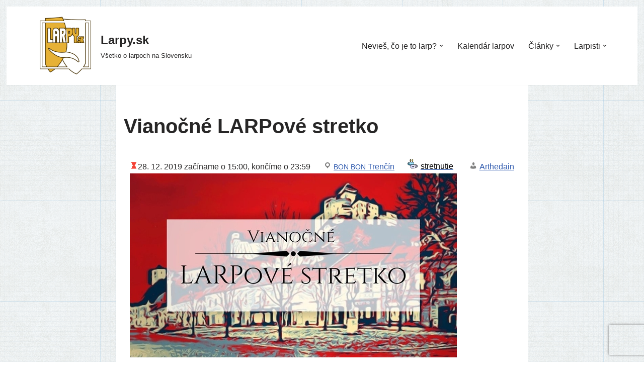

--- FILE ---
content_type: text/css
request_url: https://www.larpy.sk/wp-content/themes/larpysk-neve/style.css?v=2&ver=6.8.3
body_size: 3245
content:
/*
Theme Name:     Larpy.sk Neve Child
Template:	neve
Theme URI:      https://themeisle.com/themes/neve/
Author:         ThemeIsle
Author URI:     https://themeisle.com
Tested up to:   5.9
Requires PHP:   7.0
Requires at least: 5.4
Description:    Neve is a super fast, easily customizable, multi-purpose theme. It’s perfect for blogs, small business, startups, agencies, firms, e-commerce shops (WooCommerce storefront) as well as personal portfolio sites and most types of projects. A fully AMP optimized and responsive theme, Neve will load in mere seconds and adapt perfectly on any viewing device. While it is lightweight and has a minimalist design, the theme is highly extendable, it has a highly SEO optimized code, resulting in top rankings in Google search results. Neve works perfectly with Gutenberg and the most popular page builders (Elementor, Brizy, Beaver Builder, Visual Composer, SiteOrigin, Divi). Neve is also WooCommerce ready, responsive, RTL & translation ready. Look no further. Neve is the perfect theme for you!
Version:        3.4.5
License:        GNU General Public License v2 or later
License URI:    http://www.gnu.org/licenses/gpl-2.0.html
Text Domain:    neve
Pro Slug:  			neve-pro-addon
AMP: 						true
WordPress Available:  yes
Requires License:     no
Tags: blog, custom-logo, e-commerce, rtl-language-support, grid-layout, one-column, two-columns, custom-background, custom-colors, custom-header, custom-menu, featured-image-header, featured-images, flexible-header, full-width-template, sticky-post, theme-options, threaded-comments, translation-ready, accessibility-ready, wide-blocks, block-styles, footer-widgets, portfolio, left-sidebar, right-sidebar
*/

/**
* 1 Plugins
*/
/**
* 1.1 - Events Manager
*/
table { 
  width: 100%; 
  border-collapse: collapse; 
}
td, th { 
  padding: 6px; 
  text-align: left; 
}

table.events-table.events-table.events-table.events-table.events-table tr th {
  background: transparent;
  border: none!important;
  color: #222;
}

table.events-table tr.event:nth-of-type(even) {
    background-color: #f9f9f9;
}

table.events-table tr.event:nth-of-type(odd) {
      background-color: #d9d9d9;
}

.event-date .event-startdate:before{
  font-family: "dashicons";
  content: "\f18c";
  color: #bedb39;
}

.past .event-date .event-startdate:before {
  color: #f44336;
}


table.events-table.events-table.events-table.events-table.events-table td{
	padding: 3px!important;
	min-height: 31px;
	border: none!important;
}

.em.pixelbones td{
padding: 3px 10px !important;
}

table.events-table .event-category ul{
display: inline-block;
min-width: 80px;
margin: 0px!important;
}

table.events-table .event a{
	color: #222;
	font-weight:bold;
	text-decoration: none;
}

table.events-table.events-table.events-table.events-table .event-author a{
 color:#222!important;
}


table.event-details {
  font-size: 0.8em;
  border-collapse: collapse;
}

table.event-details, table.event-details td, table.event-details th {
  border: 1px solid black;
}

table.event-details td {
  padding: 0.2em 0.4em;
}

table.event-details th {
  color: #ffffdd;
  background-color: #202000;
}

table.event-details th a {
  color: white;
}

.nv-page-title .event-category-image img{
 width: 50px;
 height: 50px;
}

.single-event{
padding: 1vw;
}

.single-event .event-meta {
 display:flex;
 flex-wrap:wrap;
 justify-content: space-between;
}


.single-event .event-details{
 display: grid;
  grid-template-columns: 1fr 1fr;
 grid-gap: 1rem;
}

.single-event .event-details-box{
 padding: 12px;
 position: relative;
 min-height: 75px; 
 box-shadow: 0 10px 20px rgba(0,0,0,0.19), 0 6px 6px rgba(0,0,0,0.23);
  background-position: top 10px right 10px;
 background-size: 50px 50px;
 background-repeat: no-repeat;
}

.single-event .event-details-box .event-details-title a{
 text-decoration: none!important;
}

.single-event .event-details-box .event-details-title{
 max-width: 80%;
 font-size: 1.2em!important;
}
.single-event .event-details-box div span{display:inline-block;}
.single-event .event-details-box span:first-letter{
text-transform: capitalize;
}

.single-event .event-details-location{
 display: flex;
 padding: 0px;
 grid-column: 1 / 3;
 background-color: wheat;
 border-right: 12px solid #8b4513;
  background-image: url("http://www.larpy.sk/wp-content/uploads/2022/12/location.png");
}

.em-location-map-container{
max-width: 400px;
width: 100%!important;
flex: 1 1 auto;
}

.single-event .event-details-location .location-meta{
 padding: 12px;
}

.single-event .event-details-location a{
color: #8b4513 !important;
font-weight: bold;
font-size: 1.2em;
}


.single-event .event-details-gameplay{
 background-color: #EBF5B3;
 border-right: 12px solid #d9ec6f;
  background-image: url("http://www.larpy.sk/wp-content/uploads/2022/12/gameplay.png");
}

.single-event .event-details-requirements{
 background-color: #F5BDB3;
 border-right: 12px solid #ec826f;
  background-image: url("http://www.larpy.sk/wp-content/uploads/2022/12/requirements.png");
}

.single-event .event-details-registration{
 grid-column: 1 / 3;
 background-color: #B3CAF5;
 border-right: 12px solid #6f9bec;
  background-image: url("http://www.larpy.sk/wp-content/uploads/2022/12/registration.png");
}

.single-event .event-details-registration .event-registration-cta{
 text-align: center;}

.event-organiser:before{
    font-family: "dashicons";
  content: "\f12e";
  color: gray;
}
.event-group:before{
    font-family: "dashicons";
content: "\f307";
  color: gray;
}

.location-link:before{
    font-family: "dashicons";
content: "\f230";
  color: gray;
  }

ul.event-categories-images {
	text-align: center;
	display: flex;
	flex-flow: row wrap;
	justify-content: flex-start;
	align-content: center;
  list-style-type: none;
    margin: 0!important;
  padding: 0;
  overflow: hidden;
}

ul.event-categories-images li {
  display: inline;
  list-style-type: none;
  padding-right: 3px;
    margin: 0!important;
  padding: 0;
  float: left;
}

ul.event-categories-images li img{
  height: 20px;
  width: 20px;
}

.single-event ul.event-categories-images a::after{
 content: attr(title);
 color: black;
 text-decoration: none;
 padding: 0px 6px;
}

.event-infobox {
  border: 1px #AAA solid;
  padding: 5px;
}

ul {
  list-style-position: inside;
}

li.all-events-link {
  margin-top: 10px;
  list-style: none;
  font-weight: bold;
}

.em-events-list li li {
  list-style: none;
  margin-left: 10px;
}

/**
* 1.2 - BuddyPress
*/

#buddypress .standard-form button, #buddypress .standard-form input[type="email"], #buddypress .standard-form input[type="password"], #buddypress .standard-form input[type="text"], #buddypress .standard-form select, #buddypress .standard-form textarea {
  border: 1px dashed #AAA;
}

.bp_members .sharedaddy {
  display: none;
}

#content article, .nv-single-page-wrap{
  background-color: white; 
}

.posts-wrapper.posts-wrapper.posts-wrapper > article{
  width: calc(var(--postwidth) - 20px);
}

body:not(.nv-blog-default) .posts-wrapper article{
margin-left: 10px;
margin-right: 10px;
}

a.archiv {
  color: red;
}

.uagb-post-grid.is-grid.uagb-post__image-position-top .uagb-post__image a[class^="uagb-image-ratio-"] > img{
object-fit: cover;
}

.bx-wrapper img{
width: 100%;
}


/**
* 1.2 - Featured Events
*/

.event-slider-wrapper{
  width: 100%;
  height:400px;
  position:relative;
}
.event-slider-wrapper .event-slider-cta{
position: absolute;
bottom: 32px;
right: 32px;
flex-wrap: wrap;
flex-flow: column;
align-items: flex-end;
color: white;
}

.event-slider-wrapper img{
object-fit:cover;
}

/* Mobile enhancements */
@media only screen and (max-width: 768px),
(min-device-width: 768px) and (max-device-width: 1024px) {


	/* Force table to not be like tables anymore */
	table, thead, tbody, th, td, tr { 
		display: block; 
	}
	
	/* Hide table headers (but not display: none;, for accessibility) */
	thead tr { 
		position: absolute;
		top: -9999px;
		left: -9999px;
	}
	
	tr { border: 1px solid #ccc; }
	
	table.events-table.events-table.events-table.events-table.events-table tr td { 
		/* Behave  like a "row" */
		border: none;
		border-bottom: 1px solid #eee; 
		position: relative;
		padding-left: 40%!important; 
	}
	
	table.events-table.events-table.events-table.events-table.events-table tr td:nth-of-type(1){
		padding-left: 5px!important;
		font-size: 1.2em;
	}
	
	td:before { 
		/* Now like a table header */
		position: absolute;
		/* Top/left values mimic padding */
		top: 6px;
		left: 6px;
		width: 35%; 
		padding-right: 10px; 
		white-space: nowrap;
	}
	
	/*
	Label the data
	*/
	td:nth-of-type(1):before { content: ""; display:none;}
	td:nth-of-type(2):before { content: "Čo to je?"; }
	td:nth-of-type(3):before { content: "Dátum"; }
	td:nth-of-type(4):before { content: "Organizátor"; }
	td:nth-of-type(5):before { content: "Miesto"; }
	td:nth-of-type(6):before { content: "O čom to bude?"; }
	

	.single-event .event-details-box.event-details-box{
		grid-column: 1 / 3;
	}
		 
	.single-event .event-details-location{
		flex-wrap: wrap;
	}

	.em-location-map-container{
		max-width: auto;
	}
	
	.bx-wrapper{
		background-color: #333!important;
	}

}
/* Neve theme */
.neve-mm-description {
display: none!important;
}